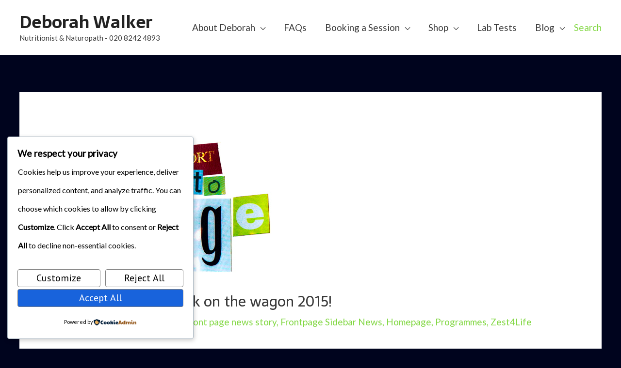

--- FILE ---
content_type: text/css
request_url: https://passporttochange.co.uk/wp-content/uploads/elementor/css/post-4150.css?ver=1678799985
body_size: 838
content:
.elementor-4150 .elementor-element.elementor-element-456fab6:not(.elementor-motion-effects-element-type-background), .elementor-4150 .elementor-element.elementor-element-456fab6 > .elementor-motion-effects-container > .elementor-motion-effects-layer{background-image:url("https://passporttochange.co.uk/wp-content/uploads/2015/01/medbean2.jpg");background-position:center center;background-repeat:no-repeat;background-size:cover;}.elementor-4150 .elementor-element.elementor-element-456fab6 > .elementor-background-overlay{background-color:transparent;background-image:linear-gradient(180deg, rgba(0,15,43,0.79) -50%, #000f2b 64%);opacity:0.72;transition:background 0.3s, border-radius 0.3s, opacity 0.3s;}.elementor-4150 .elementor-element.elementor-element-456fab6{transition:background 0.3s, border 0.3s, border-radius 0.3s, box-shadow 0.3s;margin-top:0px;margin-bottom:-85px;padding:70px 0px 120px 0px;}.elementor-4150 .elementor-element.elementor-element-456fab6 > .elementor-shape-top svg{width:calc(158% + 1.3px);height:33px;}.elementor-4150 .elementor-element.elementor-element-f24295f{padding:20px 0px 0px 0px;}.elementor-4150 .elementor-element.elementor-element-df7e2d1 > .elementor-element-populated > .elementor-widget-wrap{padding:45px 0px 0px 0px;}.elementor-4150 .elementor-element.elementor-element-f0ea58d.elementor-position-right .elementor-image-box-img{margin-left:15px;}.elementor-4150 .elementor-element.elementor-element-f0ea58d.elementor-position-left .elementor-image-box-img{margin-right:15px;}.elementor-4150 .elementor-element.elementor-element-f0ea58d.elementor-position-top .elementor-image-box-img{margin-bottom:15px;}.elementor-4150 .elementor-element.elementor-element-f0ea58d .elementor-image-box-wrapper .elementor-image-box-img{width:30%;}.elementor-4150 .elementor-element.elementor-element-f0ea58d .elementor-image-box-img img{transition-duration:0.3s;}.elementor-4150 .elementor-element.elementor-element-f0ea58d .elementor-image-box-wrapper{text-align:left;}.elementor-4150 .elementor-element.elementor-element-f0ea58d .elementor-image-box-title{margin-bottom:20px;color:#98a7ad;}.elementor-4150 .elementor-element.elementor-element-f0ea58d .elementor-image-box-description{color:#f7f7f7;}.elementor-4150 .elementor-element.elementor-element-83e411e.elementor-position-right .elementor-image-box-img{margin-left:6px;}.elementor-4150 .elementor-element.elementor-element-83e411e.elementor-position-left .elementor-image-box-img{margin-right:6px;}.elementor-4150 .elementor-element.elementor-element-83e411e.elementor-position-top .elementor-image-box-img{margin-bottom:6px;}.elementor-4150 .elementor-element.elementor-element-83e411e .elementor-image-box-wrapper .elementor-image-box-img{width:18%;}.elementor-4150 .elementor-element.elementor-element-83e411e .elementor-image-box-img img{transition-duration:0.3s;}.elementor-4150 .elementor-element.elementor-element-83e411e .elementor-image-box-title{margin-bottom:15px;color:#f7f7f7;}.elementor-4150 .elementor-element.elementor-element-83e411e > .elementor-widget-container{margin:0px 0px -5px 0px;padding:5px 0px 0px 0px;}.elementor-4150 .elementor-element.elementor-element-017f1e1{--grid-template-columns:repeat(0, auto);--icon-size:16px;--grid-column-gap:19px;--grid-row-gap:0px;}.elementor-4150 .elementor-element.elementor-element-017f1e1 .elementor-widget-container{text-align:center;}.elementor-4150 .elementor-element.elementor-element-017f1e1 .elementor-social-icon{background-color:rgba(247,247,247,0);}.elementor-4150 .elementor-element.elementor-element-017f1e1 .elementor-social-icon i{color:#f4f4f4;}.elementor-4150 .elementor-element.elementor-element-017f1e1 .elementor-social-icon svg{fill:#f4f4f4;}.elementor-4150 .elementor-element.elementor-element-017f1e1 .elementor-social-icon:hover{background-color:rgba(0,0,0,0);}.elementor-4150 .elementor-element.elementor-element-017f1e1 .elementor-social-icon:hover i{color:#9ccc3a;}.elementor-4150 .elementor-element.elementor-element-017f1e1 .elementor-social-icon:hover svg{fill:#9ccc3a;}.elementor-4150 .elementor-element.elementor-element-017f1e1 > .elementor-widget-container{margin:-3px 0px 0px 0px;padding:0px 0px 0px 0px;}.elementor-4150 .elementor-element.elementor-element-d6c14df > .elementor-element-populated > .elementor-widget-wrap{padding:45px 0px 0px 0px;}.elementor-4150 .elementor-element.elementor-element-ccc41b1{color:#f7f7f7;}.elementor-4150 .elementor-element.elementor-element-ccc41b1 > .elementor-widget-container{margin:-14px 0px 0px 0px;}.elementor-4150 .elementor-element.elementor-element-0a92195.elementor-position-right .elementor-image-box-img{margin-left:15px;}.elementor-4150 .elementor-element.elementor-element-0a92195.elementor-position-left .elementor-image-box-img{margin-right:15px;}.elementor-4150 .elementor-element.elementor-element-0a92195.elementor-position-top .elementor-image-box-img{margin-bottom:15px;}.elementor-4150 .elementor-element.elementor-element-0a92195 .elementor-image-box-wrapper .elementor-image-box-img{width:30%;}.elementor-4150 .elementor-element.elementor-element-0a92195 .elementor-image-box-img img{transition-duration:0.3s;}.elementor-4150 .elementor-element.elementor-element-0a92195 .elementor-image-box-wrapper{text-align:right;}.elementor-4150 .elementor-element.elementor-element-0a92195 .elementor-image-box-title{margin-bottom:20px;color:#98a7ad;}.elementor-4150 .elementor-element.elementor-element-0a92195 .elementor-image-box-description{color:#f7f7f7;}.elementor-4150 .elementor-element.elementor-element-6a61293 .hfe-copyright-wrapper{text-align:center;}.elementor-4150 .elementor-element.elementor-element-6a61293 .hfe-copyright-wrapper a, .elementor-4150 .elementor-element.elementor-element-6a61293 .hfe-copyright-wrapper{color:#ffffff;}@media(max-width:1024px){.elementor-4150 .elementor-element.elementor-element-456fab6{margin-top:0px;margin-bottom:-75px;padding:6px 30px 80px 30px;}}@media(max-width:767px){.elementor-4150 .elementor-element.elementor-element-456fab6{margin-top:0px;margin-bottom:-90px;padding:0px 0px 110px 0px;}.elementor-4150 .elementor-element.elementor-element-f0ea58d .elementor-image-box-img{margin-bottom:15px;}.elementor-4150 .elementor-element.elementor-element-f0ea58d .elementor-image-box-wrapper{text-align:center;}.elementor-4150 .elementor-element.elementor-element-83e411e .elementor-image-box-img{margin-bottom:6px;}.elementor-4150 .elementor-element.elementor-element-ccc41b1{text-align:center;}.elementor-4150 .elementor-element.elementor-element-0a92195 .elementor-image-box-img{margin-bottom:15px;}.elementor-4150 .elementor-element.elementor-element-0a92195 .elementor-image-box-wrapper{text-align:center;}}